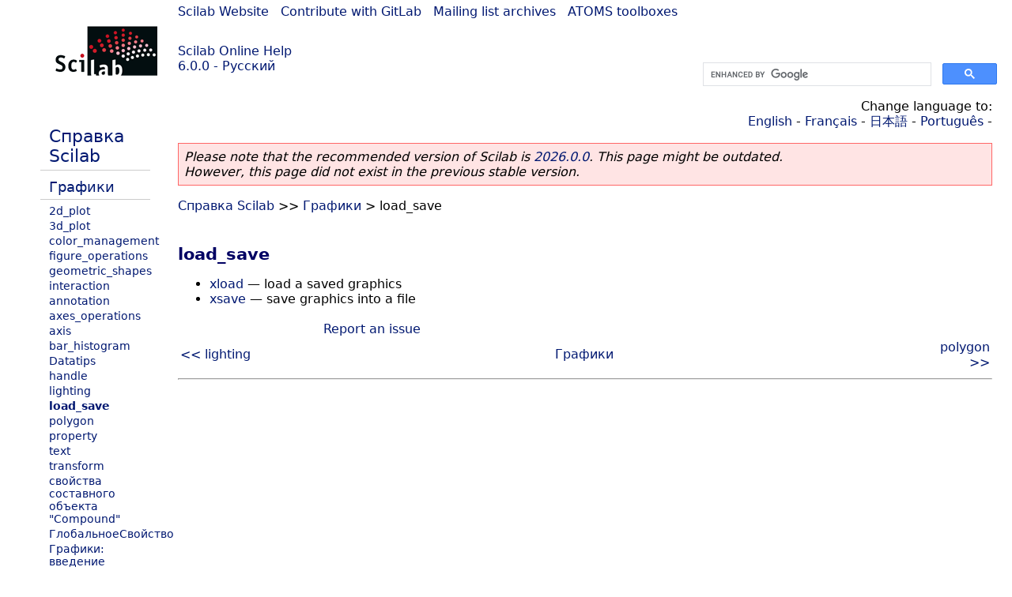

--- FILE ---
content_type: text/html; charset=UTF-8
request_url: https://help.scilab.org/docs/6.0.0/ru_RU/section_55fc4c2dbc9e4253c9196f8b3ec27f15.html
body_size: 2679
content:
<!DOCTYPE html>
<html lang="ru">

<head>
  <title> - Load_save</title>
  <style type="text/css" media="all">
    @import url("/scilab_code.css");
    @import url("/css/c_code.css");
    @import url("/css/xml_code.css");
    @import url("/style.css") not print;
    @import url("/print.css") print;
  </style>
  
  <meta http-equiv="Content-Type" content="text/html" charset="UTF-8" />
  <meta name="viewport" content="width=device-width, initial-scale=1.0">
  
  <link rel="Shortcut icon" href="/favicon.ico" type="image/x-icon" />

  <link rel="canonical" href="https://help.scilab.org/section_55fc4c2dbc9e4253c9196f8b3ec27f15" />
  <link rel="alternate" href="https://help.scilab.org/docs/2026.0.0/ru_RU/section_55fc4c2dbc9e4253c9196f8b3ec27f15.html" />
  <link rel="alternate" hreflang="en" href="https://help.scilab.org/docs/6.0.0/en_US/section_55fc4c2dbc9e4253c9196f8b3ec27f15.html" />
  <link rel="alternate" hreflang="fr" href="https://help.scilab.org/docs/6.0.0/fr_FR/section_55fc4c2dbc9e4253c9196f8b3ec27f15.html" />
  <link rel="alternate" hreflang="ja" href="https://help.scilab.org/docs/6.0.0/ja_JP/section_55fc4c2dbc9e4253c9196f8b3ec27f15.html" />
  <link rel="alternate" hreflang="pt" href="https://help.scilab.org/docs/6.0.0/pt_BR/section_55fc4c2dbc9e4253c9196f8b3ec27f15.html" />
  <link rel="alternate" hreflang="ru" href="https://help.scilab.org/docs/6.0.0/ru_RU/section_55fc4c2dbc9e4253c9196f8b3ec27f15.html" />

    <script defer type="text/javascript" src="/js/jquery.min.js"></script>
    <script defer type="text/javascript" src="/js/tooltip.js"></script>

</head>

<body><!--title=--> <!--subtitle=load_save-->
<!--generationdate=<span class="generationdate">Tue Feb 14 15:13:26 CET 2017</span>
-->
<div id="global">

  <div id="myHeader">

    <a href="https://www.scilab.org/">Scilab Website</a> | <a href="https://gitlab.com/scilab/scilab">Contribute with GitLab</a> | <a href="https://lists.scilab.org">Mailing list archives</a> | <a href="https://atoms.scilab.org/">ATOMS toolboxes</a>

    <div id="slogan">
      <a href='/'>Scilab Online Help</a><br />6.0.0 - Русский
    </div>

    <div id="cadre_help">
      <!--login--><br />
      <script async src="https://cse.google.com/cse.js?cx=a345d9cdc188f444d"></script>
<div id="cse" style="width: 400px">
    <div class="gcse-search" data-webSearchQueryAddition="site:help.scilab.org"></div>
</div>

    </div>
  </div>

  <div id="mainArea">

    <div id="myLeftArea">
      <div class="title">
        <span class="version">Scilab 6.0.0</span>

      </div>
      <ul class="toc">
<li class="root"><a href="index.html">Справка Scilab</a></li>
<li class="parent"><a href="section_6b94389fbc59afa08dc57e73367a43f4.html">Графики</a></li>
<li><a href="section_07fa4a6f7924f5b7efc2d1cde9de5558.html">2d_plot</a></li>
<li><a href="section_db0e1f74ea7f8a3c0fccc1c0d159d3fd.html">3d_plot</a></li>
<li><a href="section_07043a8b2738cd8da4180c6de205908e.html">color_management</a></li>
<li><a href="section_3f6f0e52633291892449dd490c9b0b90.html">figure_operations</a></li>
<li><a href="section_74e647d5238fd5f5b4d8fd151d76e61e.html">geometric_shapes</a></li>
<li><a href="section_d7c1591ed619918401c22c672a65b078.html">interaction</a></li>
<li><a href="section_0489a998094b935c94bcadb809005041.html">annotation</a></li>
<li><a href="section_80ea4dbf5ebfbbf3ddd57991b9452442.html">axes_operations</a></li>
<li><a href="section_f42f01191d1227fe0ea929d24fdb27ae.html">axis</a></li>
<li><a href="section_c2c14a3b82e6057189b42fb62ce61ebd.html">bar_histogram</a></li>
<li><a href="section_5ec607b16f0ec8a4221368a6646e4a88.html">Datatips</a></li>
<li><a href="section_b12652ef93a3e22ca8ea3a586917ce7b.html">handle</a></li>
<li><a href="section_0049c78f951c1ac3ade9602ef87b9202.html">lighting</a></li>
<li class="list-active"><a href="section_55fc4c2dbc9e4253c9196f8b3ec27f15.html">load_save</a></li>
<li><a href="section_d68261b4070c886b0d9b531021680823.html">polygon</a></li>
<li><a href="section_af210f72dcf7885a16708d7ab070c4a1.html">property</a></li>
<li><a href="section_569257d1e039b075b2c57e0d9611da6e.html">text</a></li>
<li><a href="section_5ecb26fe074dd22c729ccea5de4fa831.html">transform</a></li>
<li><a href="Compound_properties.html">свойства составного объекта &quot;Compound&quot;</a></li>
<li><a href="GlobalProperty.html">ГлобальноеСвойство</a></li>
<li><a href="Graphics.html">Графики: введение</a></li>
<li><a href="graphics_entities.html">Графические объекты</a></li>
<li><a href="object_editor.html">object editor</a></li>
<li><a href="pie.html">pie</a></li>
<li><a href="segs_properties.html">Segments properties</a></li>
<li><a href="xchange.html">xchange</a></li>
<li><a href="xget.html">xget</a></li>
<li><a href="xgetech.html">xgetech</a></li>
<li><a href="xgraduate.html">xgraduate</a></li>
<li><a href="xsegs.html">xsegs</a></li>
<li><a href="xset.html">xset</a></li>
<li><a href="xsetech.html">xsetech</a></li>
</ul>

    </div>


    <div id="myMiddleArea">

      <div class="editbar">
        <div class="selectlanguage">
          Change language to: <br/><a href='/docs/6.0.0/en_US/section_55fc4c2dbc9e4253c9196f8b3ec27f15.html'>English</a>  - <a href='/docs/6.0.0/fr_FR/section_55fc4c2dbc9e4253c9196f8b3ec27f15.html'>Français</a>  - <a href='/docs/6.0.0/ja_JP/section_55fc4c2dbc9e4253c9196f8b3ec27f15.html'>日本語</a>  - <a href='/docs/6.0.0/pt_BR/section_55fc4c2dbc9e4253c9196f8b3ec27f15.html'>Português</a>  - 
        </div>

        <div class="favorite">
          <!--favorite-->
        </div>
      </div>
      <p class='deprecated'><span class='versionmodified'>Please note that the recommended version of Scilab is <a href='https://www.scilab.org/download/scilab-2026.0.0'>2026.0.0</a>. This page might be outdated.<br />However, this page did not exist in the previous stable version.</span></p>
		
			<span class="path"><a href="index.html">Справка Scilab</a> &gt;&gt; <a href="section_6b94389fbc59afa08dc57e73367a43f4.html">Графики</a> &gt; load_save</span>

      <br />
      <h3 class="title-chapter">load_save</h3>
<ul class="list-refentry"><li><a href="xload.html" class="refentry">xload</a> &#8212; <span class="refentry-description">load a saved graphics</span></li>



<li><a href="xsave.html" class="refentry">xsave</a> &#8212; <span class="refentry-description">save graphics into a
            file</span></li></ul>

      <!--zone_comment-->

      <table width="100%">    <tr><td colspan="3" class="next"><a href="http://bugzilla.scilab.org/enter_bug.cgi?product=Scilab%20software&component=Documentation%20pages" class="ulink">Report an issue</a></td></tr>
<tr>
          <td width="30%">
            <span class="previous"><a href="section_0049c78f951c1ac3ade9602ef87b9202.html">&lt;&lt; lighting</a></span>

          </td>
          <td width="40%" class="center">
            <span class="top"><a href="section_6b94389fbc59afa08dc57e73367a43f4.html">Графики</a></span>

          </td>
          <td width="30%" class="next" align="right">
            <span class="next"><a href="section_d68261b4070c886b0d9b531021680823.html">polygon &gt;&gt;</a></span>

          </td>
      </tr></table>
      <hr />
    </div>

  </div>


  <div id="myFooter">
    <table width="100%"><tr><td>
          <b>Copyright (c) 2022-2025 (Dassault Systèmes S.E.)</b><br />Copyright (c) 2017-2022 (ESI Group)<br />Copyright (c) 2011-2017 (Scilab Enterprises)<br />Copyright (c) 1989-2012 (INRIA)<br />Copyright (c) 1989-2007 (ENPC)<br />with <a href="https://gitlab.com/scilab/scilab/-/blob/main/scilab/ACKNOWLEDGEMENTS">contributors</a>
          </td><td align="right">
          Last updated:<br /><span class="generationdate">Tue Feb 14 15:13:26 CET 2017</span>
          <br /><br /><br />
        </td>
    </tr></table>

  </div>
</div>
<script type="text/javascript" src="/_Incapsula_Resource?SWJIYLWA=719d34d31c8e3a6e6fffd425f7e032f3&ns=2&cb=316751232" async></script></body>

</html>